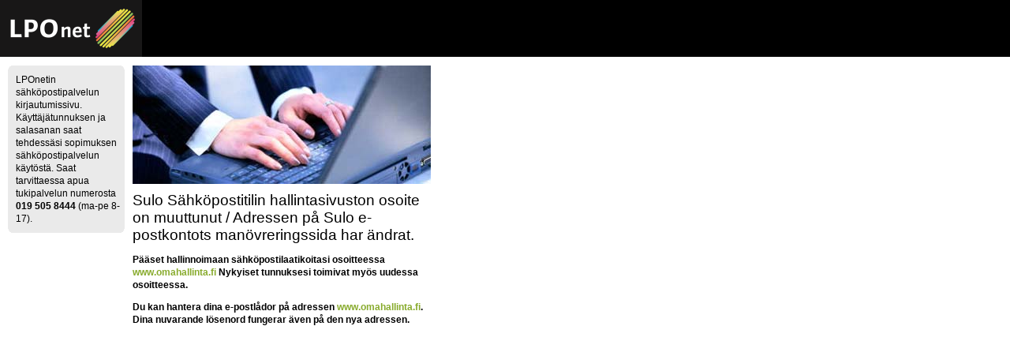

--- FILE ---
content_type: text/html; charset=utf-8
request_url: https://oma.sulo.fi/
body_size: 5438
content:

<!DOCTYPE HTML PUBLIC "-//W3C//DTD HTML 4.01 Transitional//EN">
<HTML><HEAD>
    <title>oma.sulo.fi</title>
<META http-equiv="Content-Type" content="text/html; charset=iso-8859-1">
<META HTTP-EQUIV="Pragma" CONTENT="no-cache">
<meta http-equiv="Cache-Control" CONTENT="no-store">
<META HTTP-EQUIV="Expires" CONTENT="-1">
<LINK  href="css/dnai_sc.css" type="text/css" rel="stylesheet">
</HEAD>
<body onload="setJschk();" text="#000000" vLink="#fb0061" aLink="#fa0081" link="#fb0061" bgColor="#ffffff" leftMargin="0" topMargin="0" marginheight="0" marginwidth="0">
<noscript>
  <font color="red"><b>Selaimesi ei tue javascript-toimintoja tai ominaisuus on kytketty pois pï¿½ï¿½ltï¿½.
											             Sivuston toiminta edellyttï¿½ï¿½, ettï¿½ javasript-toiminnot ovat sallittu.</b></font>
 </noscript>
 <script language="javascript">
   function setJschk(){
	 document.getElementById('jschk').value=1;
   }
 </script>
 <form name="_ctl0" method="post" action="login.aspx" id="_ctl0">
<input type="hidden" name="__EVENTTARGET" value="" />
<input type="hidden" name="__EVENTARGUMENT" value="" />
<input type="hidden" name="__VIEWSTATE" value="[base64]" />

<script language="javascript" type="text/javascript">
<!--
	function __doPostBack(eventTarget, eventArgument) {
		var theform;
		if (window.navigator.appName.toLowerCase().indexOf("microsoft") > -1) {
			theform = document._ctl0;
		}
		else {
			theform = document.forms["_ctl0"];
		}
		theform.__EVENTTARGET.value = eventTarget.split("$").join(":");
		theform.__EVENTARGUMENT.value = eventArgument;
		theform.submit();
	}
// -->
</script>

   <input name="jschk" id="jschk" type="hidden" value="0" />

      

<TABLE cellSpacing="0" cellPadding="0" width="100%" border="0" height="62">
  <TR>
	<TD id="UserControl1_header" align="left" valign="top" class="karjaa_footerbackground">
	 <img id="UserControl1_imgHattu" src="images/LPOnet.png" alt="" align="Top" border="0" />
	</TD>



	</TR>
</TABLE>
<TABLE cellSpacing="0" cellPadding="0" width="100%">
  <TBODY>
  <TR>
    <TD><IMG height="1" 
      src="images/inv.gif" 
width="10"></TD></TR></TBODY></TABLE><IMG height="1" alt="" hspace="0" src="" width="1" 
border="0"><BR>
<TABLE cellSpacing="0" cellPadding="0" width="750" border="0">
  <TBODY>
  <TR>
    <TD width="10"><IMG height="9" 
      src="images/inv.gif" width="10"></TD>
    <TD vAlign="top" width="148"><IMG height="9" 
	  src="images/inv.gif" width="148"><BR>
	  
	  <table cellSpacing="0" cellPadding="0" width="148">
        <tr> 
		  <td><img height="10" src="images/right-top-gray.gif" width="148"></td>
        </tr>
        <tr> 
          <td width="148" height="20" bgcolor="#eaeaea" class="leftmargin"><span class="topic"> 
      <P>
                
		   LPOnetin sähköpostipalvelun kirjautumissivu. Käyttäjätunnuksen ja salasanan saat tehdessäsi sopimuksen sähköpostipalvelun käytöstä. Saat tarvittaessa apua tukipalvelun numerosta <b>019 505 8444</b> (ma-pe 8-17).

		&nbsp;</P>
        </td>
        </tr>
        <tr>
          <td><img height="10" src="images/right-bottom-gray.gif" width="148"></td>
        </tr>
      </table><IMG height="9" 
	  src="images/inv.gif" width="148">

	  </TD>
    <TD width="10"><IMG height="9" 
      src="images/inv.gif" width="10"></TD>
    <TD vAlign="top" width="378"><IMG height="9" 
      src="images/inv.gif" width="378"><BR>
      <TABLE cellSpacing="0" cellPadding="0" width="378">
        <TBODY>
        <TR>
					<td></td>
          <TD width="378" 
			 height="150"><img src="images/selfcare_nosto.jpg"></TD></TR></TBODY></TABLE><IMG height="10" 
      src="images/inv.gif" width="10"><BR><SPAN 
      class="maintopic">
                <span id="lblOtsikko" class="maintopic">Sulo Sähköpostitilin hallintasivuston osoite on muuttunut / Adressen på Sulo e-postkontots manövreringssida har ändrat.
<p />
<p style="font-size:12px; FONT-FAMILY:verdana, Helvetica, sans-serif; font-weight: bold">Pääset hallinnoimaan sähköpostilaatikoitasi osoitteessa <a href="https://www.omahallinta.fi/" target="_blank">www.omahallinta.fi</a> Nykyiset tunnuksesi toimivat myös uudessa osoitteessa.</p>
<p />
<p style="font-size:12px; FONT-FAMILY:verdana, Helvetica, sans-serif; font-weight: bold">Du kan hantera dina e-postlådor på adressen <a href="https://www.omahallinta.fi/" target="_blank">www.omahallinta.fi</a>.
Dina nuvarande lösenord fungerar även på den nya adressen.</p>
<p />
</span></SPAN> 
      <P>
                </P> 
      <P>
                </P> 
      <P>
                
  <br>
  <br>
   <p>
  </p>
  
	  </TD>
	<TD width="10"><IMG height="9"
      src="images/inv.gif" width="10"></TD>
    <TD vAlign="top" width="194"><IMG height="9" 
      src="images/inv.gif" width="194"><BR>
  
  <!--
        <TABLE cellSpacing="0" cellPadding="0" width="194" border="0">
        <TBODY>
        <TR>
          <TD colSpan="3"><IMG height="10" 
            src="images/right-top-gray.gif" 
            width="194"></TD></TR>
        <TR>
          <TD bgColor="#eaeaea"></TD>
		  

<TD vAlign="top" width="174" bgColor="#eaeaea"><SPAN class="topic">
                        <span id="lblLog">Kirjaudu sisään</span></SPAN>

			<TABLE cellSpacing="2" cellPadding="1" width="182" style="WIDTH: 182px; HEIGHT: 77px" border="0">
			  <TBODY>
              <TR>
                <TD align="right">
                              <span id="lblUsername">Käyttäjätunnus</span></TD>
				<TD align="left">
											<input name="txtUser" type="text" maxlength="40" id="txtUser" class="loginbox2" autocomplete="off" />
							</TD></TR>

			  <TR>
				<TD align="right">
							  <span id="lblPassword">Salasana</span></TD>
				<TD align="left">
								  <input name="txtPassword" type="password" maxlength="15" id="txtPassword" class="loginbox2" autocomplete="off" />
						   </TD></TR>

			  <TR>
				<TD colspan="3" valign="bottom" align="center"><input type="submit" name="btLogin" value="Kirjaudu" onclick="if (typeof(Page_ClientValidate) == 'function') Page_ClientValidate(); " language="javascript" id="btLogin" class="karjaa_button" /></TD>
				   </TD></TR>
				   <tr>
				   <td align="right">
                      <a id="lbSuomi" href="javascript:{if (typeof(Page_ClientValidate) != 'function' ||  Page_ClientValidate()) __doPostBack('lbSuomi','')} ">suomeksi</a>
					  &nbsp;
					 </td>
					 <td>
                      <a id="lbSwe" href="javascript:{if (typeof(Page_ClientValidate) != 'function' ||  Page_ClientValidate()) __doPostBack('lbSwe','')} ">pï¿½ svenska</a>
					 

				   </td>
				   </tr>
				   </TBODY></TABLE>
				

				<p>
              </p></TD>

		  </TR>
		<TR>
		  <TD colSpan="3" bgcolor="#eaeaea">
              &nbsp;<br>
              &nbsp;<br></TD></TR>
                  <tr><td colspan="3" bgcolor="#eaeaea">
                      </td>
                  </tr>
                  <tr>
                    <td></td>
                    <td bgcolor="#eaeaea"><IMG height="10"
			src="images/right-bottom-gray.gif"
			width="194"></td>
                    <td></td>
                  </tr>
                -->
              </TBODY></TABLE><IMG height="10"
      src="images/inv.gif" 
  width="10"><BR><BR></td></tr></tbody></table>
   
	  
<table cellspacing="0" cellpadding="0" width="100%" border="0">
	<tr id="UserControl2_backgrColor" class="karjaa_footerbackground">
	<td>
		<table cellspacing="0" cellpadding="0" width="713" border="0">
            <tr>
			  <td valign="middle"><img height="10" src="images/inv.gif" width="10"></td>
			  <td valign="middle">

				  

			   </td>
			   <td align="left">	
				  <span id="UserControl2_lblCopyright2"></span>
				</td>
			  <td align="center" class="nav">
				</td>
			  <td class="nav" align="center">&nbsp;</td>
			  <td class="nav" align="center">
				</td>
			  <td class="nav" align="right">
                <a id="UserControl2_hlPorttaali" class="lumo_nav_footer" href="http://www.lponet.fi/" target="_blank">www.lponet.fi</a>&nbsp;</td>
            </tr>
        </table><img height="1" src="images/inv.gif" width="749"></td>
</tr>

    <tr>
	  <td><img height="1" src="images/inv.gif" width="10"></td>
    </tr>
</table>
<table cellspacing="0" cellpadding="0" width="750" border="0">
    <tr>
      <td align="right"><img height="1" src="images/inv.gif" width="661">
		<br>
        </td>
      <td align="right">
          
	   </td>
    </tr>
</table>
</form>
  </body></HTML>


--- FILE ---
content_type: text/css
request_url: https://oma.sulo.fi/css/dnai_sc.css
body_size: 1856
content:
.ehdot{
 FONT-SIZE: 9pt; WIDTH: 378px; FONT-FAMILY: Helvetica, Arial, sans serif; HEIGHT: 200px;
}
.lumo_footerbackground{
   background-color : #B6BF00;
}
.dna_footerbackground{
   background-color : #ed0973;
}

.karjaa_footerbackground{
   background-color : #000000;
}

.blc_footerbackground
{
   background-color : #ffffff;
}
.blc_footerbackground2
{
   background-color : #00447C;
}

.hlPorttaaliCss
{
 COLOR: #ffffff; TEXT-DECORATION: none;
}

.lumo_navbackground{
   background-color : #B6BF00;
}
.dna_navbackground{
   background-color : #000000;
}

.lumo_subnavbackground{
   background-color : #ffcc66;
}
.dna_subnavbackground{
   background-color : #cccccc;
}

.dna_nav_footer {
	COLOR: #ffffff; TEXT-DECORATION: none
}

.lumo_nav_footer {
	COLOR: #000000; TEXT-DECORATION: none
}

A.dna_nav_footer {
	COLOR: #ffffff; TEXT-DECORATION: none
}
A.dna_nav_footer:hover {
	COLOR: #000000; TEXT-DECORATION: none
}
A.dna_mainnav:hover {
	COLOR: #e20070; TEXT-DECORATION: none
}
A.dna_mainnavsel {
	COLOR: #000000; TEXT-DECORATION: none
}
A.lumo_mainnav:hover {
	COLOR: #666666; TEXT-DECORATION: none
}
A.lumo_mainnavsel {
	COLOR: #000000; TEXT-DECORATION: none
}

A.dna_subnavsel {
	COLOR: #000000; TEXT-DECORATION: none
}

A.dna_subnav{
	COLOR: #000000; TEXT-DECORATION: none
}

A.lumo_subnavsel {
	COLOR: #000000; TEXT-DECORATION: none
}

A.lumo_subnav{
	COLOR: #000000; TEXT-DECORATION: none
}

.lumo_mainnav {
	FONT-WEIGHT: bold; FONT-SIZE: 12px; COLOR: #ffffff; FONT-FAMILY: Verdana, Helvetica, sans-serif
}
.lumo_mainnavsel {
	FONT-WEIGHT: bold; FONT-SIZE: 12px; COLOR: #88AB2D; FONT-FAMILY: Verdana, Helvetica, sans-serif;
    BACKGROUND-COLOR: #ffffff;
    PADDING-LEFT: 3px;
    PADDING-RIGHT: 3px;
    PADDING-TOP: 3px;
    PADDING-BOTTOM: 3px;
}

.dna_mainnav {
	FONT-WEIGHT: bold; FONT-SIZE: 12px; COLOR: #ffffff; FONT-FAMILY: Verdana, Helvetica, sans-serif
}
.dna_mainnavsel {
	FONT-WEIGHT: bold; FONT-SIZE: 12px; COLOR: #000000; FONT-FAMILY: Verdana, Helvetica, sans-serif;
    BACKGROUND-COLOR: #ffffff;
    PADDING-LEFT: 3px;
    PADDING-RIGHT: 3px;
    PADDING-TOP: 3px;
    PADDING-BOTTOM: 3px;
}

.dna_subnav {
	FONT-WEIGHT: bold; FONT-SIZE: 12px; COLOR: #000000; FONT-FAMILY: Verdana, Helvetica, sans-serif
}
.dna_subnavsel {
	FONT-WEIGHT: bold; FONT-SIZE: 12px; COLOR: #000000; FONT-FAMILY: Verdana, Helvetica, sans-serif;
    BACKGROUND-COLOR: #ffffff;
    PADDING-LEFT: 3px;
    PADDING-RIGHT: 3px;
    PADDING-TOP: 3px;
    PADDING-BOTTOM: 3px;
}

.lumo_subnav {
	FONT-WEIGHT: bold; FONT-SIZE: 12px; COLOR: #000000; FONT-FAMILY: Verdana, Helvetica, sans-serif
}
.lumo_subnavsel {
	FONT-WEIGHT: bold; FONT-SIZE: 12px; COLOR: #000000; FONT-FAMILY: Verdana, Helvetica, sans-serif;
    BACKGROUND-COLOR: #ffffff;
    PADDING-LEFT: 3px;
    PADDING-RIGHT: 3px;
    PADDING-TOP: 3px;
    PADDING-BOTTOM: 3px;
}


.lumolink {
	COLOR: #88AB2D; TEXT-DECORATION: none
}

.dnalink {
	COLOR: #ed0973; TEXT-DECORATION: none
}

TD {
	FONT-WEIGHT: normal; FONT-SIZE: 12px; LINE-HEIGHT: 16px; FONT-FAMILY: Arial, Helvetica, sans-serif
}
P {
	FONT-WEIGHT: normal; FONT-SIZE: 12px; LINE-HEIGHT: 16px; FONT-FAMILY: Arial, Helvetica, sans-serif
}
A {
	COLOR: #88AB2D; TEXT-DECORATION: none
}
A.buttonlike:hover {
	TEXT-DECORATION: none
}
A.mainnav {
	COLOR: #ffffff; TEXT-DECORATION: none
}
A.mainnav:hover {
	COLOR: #666666; TEXT-DECORATION: none
}
A.mainnavsel {
	COLOR: #88AB2D; TEXT-DECORATION: none
}
A.nav {
	COLOR: #000000; TEXT-DECORATION: none
}
A.nav:hover {
	COLOR: #666666; TEXT-DECORATION: none
}
A.black {
	COLOR: #000000; TEXT-DECORATION: underline
}
A:hover {
	TEXT-DECORATION: underline
}
.mainnav {
	FONT-WEIGHT: bold; FONT-SIZE: 12px; COLOR: #ffffff; FONT-FAMILY: Verdana, Helvetica, sans-serif
}
.mainnavsel {
	FONT-WEIGHT: bold; FONT-SIZE: 12px; COLOR: #88AB2D; FONT-FAMILY: Verdana, Helvetica, sans-serif;
    BACKGROUND-COLOR: #ffffff;
    PADDING-LEFT: 3px;
    PADDING-RIGHT: 3px;
    PADDING-TOP: 3px;
    PADDING-BOTTOM: 3px;
}
.mainnavbg{
  BACKGROUND-COLOR: #B6BF00;
}
.footerbg{
  BACKGROUND-COLOR: #B6BF00;
}
.topic {
	FONT-WEIGHT: bold; FONT-SIZE: 12px; FONT-FAMILY: Verdana, Helvetica, sans-serif
}
.teaser {
	FONT-WEIGHT: bold; FONT-SIZE: 12px; COLOR: #444444; LINE-HEIGHT: 16px; FONT-FAMILY: Verdana, Helvetica, sans-serif
}
.loginbox {
	BORDER-RIGHT: #666666 1px solid; BORDER-TOP: #cccccc 1px solid; FONT-SIZE: 12px; BORDER-LEFT: #cccccc 1px solid; WIDTH: 90px; COLOR: #000000; BORDER-BOTTOM: #666666 1px solid; FONT-FAMILY: Arial, Helvetica, sans-serif; BACKGROUND-COLOR: #eaeaea
}
.loginbox2 {
	BORDER-RIGHT: #666666 1px solid; BORDER-TOP: #cccccc 1px solid; FONT-SIZE: 12px; BORDER-LEFT: #cccccc 1px solid; WIDTH: 90px; COLOR: #000000; BORDER-BOTTOM: #666666 1px solid; FONT-FAMILY: Arial, Helvetica, sans-serif; BACKGROUND-COLOR: #ffffff
}
.textbox {
	BORDER-RIGHT: #666666 1px solid; BORDER-TOP: #cccccc 1px solid; FONT-SIZE: 12px; BORDER-LEFT: #cccccc 1px solid; WIDTH: 200px; COLOR: #000000; BORDER-BOTTOM: #666666 1px solid; FONT-FAMILY: Arial, Helvetica, sans-serif; BACKGROUND-COLOR: #eaeaea
}
.textarea {
	BORDER-RIGHT: #666666 1px solid; BORDER-TOP: #cccccc 1px solid; FONT-SIZE: 12px; BORDER-LEFT: #cccccc 1px solid; WIDTH: 378px; COLOR: #000000; BORDER-BOTTOM: #666666 1px solid; FONT-FAMILY: Arial, Helvetica, sans-serif; BACKGROUND-COLOR: #eaeaea
}
.button {
	BORDER-RIGHT: #333333 1px solid; BORDER-TOP: #333333 1px solid; MARGIN-TOP: 1px; FONT-WEIGHT: bold; FONT-SIZE: 11px; BORDER-LEFT: #333333 1px solid; COLOR: #88AB2D; BORDER-BOTTOM: #333333 1px solid; FONT-FAMILY: Verdana, Arial, Helvetica, sans-serif; HEIGHT: 20px; BACKGROUND-COLOR: #ffffff
}
.lumo_button {
	BORDER-RIGHT: #333333 1px solid; BORDER-TOP: #333333 1px solid; MARGIN-TOP: 1px; FONT-WEIGHT: bold; FONT-SIZE: 11px; BORDER-LEFT: #333333 1px solid; COLOR: #88AB2D; BORDER-BOTTOM: #333333 1px solid; FONT-FAMILY: Verdana, Arial, Helvetica, sans-serif; HEIGHT: 20px; BACKGROUND-COLOR: #ffffff
}

.dna_button {
	BORDER-RIGHT: #333333 1px solid; BORDER-TOP: #333333 1px solid;
     MARGIN-TOP: 1px; FONT-WEIGHT: bold; FONT-SIZE: 11px;
     BORDER-LEFT: #333333 1px solid; COLOR: #000000;
      BORDER-BOTTOM: #333333 1px solid;
      FONT-FAMILY: Verdana, Arial, Helvetica, sans-serif; HEIGHT: 20px;
      BACKGROUND-COLOR: #ffffff
}

.karjaa_button{
	BORDER-RIGHT: #333333 1px solid;
    BORDER-TOP: #333333 1px solid;
    MARGIN-TOP: 1px;
    FONT-WEIGHT: bold;
    FONT-SIZE: 11px;
    BORDER-LEFT: #333333 1px solid;
    COLOR: #00000;
    BORDER-BOTTOM: #333333 1px solid;
    FONT-FAMILY: Verdana, Arial, Helvetica, sans-serif;
    HEIGHT: 20px; BACKGROUND-COLOR: #ffffff
}

.neutralbutton {
	BORDER-RIGHT: #333333 1px solid; BORDER-TOP: #333333 1px solid; MARGIN-TOP: 1px; FONT-WEIGHT: bold; FONT-SIZE: 8px; BORDER-LEFT: #333333 1px solid; COLOR: #000000; BORDER-BOTTOM: #333333 1px solid; FONT-FAMILY: Verdana, Arial, Helvetica, sans-serif; HEIGHT: 20px; BACKGROUND-COLOR: #ffffff
}

.maintopic {
	FONT-WEIGHT: normal; FONT-SIZE: 5mm; LINE-HEIGHT: 22px; FONT-FAMILY: Verdana, Helvetica, sans-serif
}
SELECT {
	BORDER-RIGHT: #3d3d3d 1px solid; BORDER-TOP: #3d3d3d 1px solid; FONT-SIZE: 12px; BORDER-LEFT: #3d3d3d 1px solid; BORDER-BOTTOM: #3d3d3d 1px solid; FONT-FAMILY: Arial, Helvetica, sans-serif; BACKGROUND-COLOR: #eaeaea
}
.mafselect {
	WIDTH: 120px; BACKGROUND-COLOR: #ffffff
}
.nav {
	FONT-SIZE: 12px; FONT-FAMILY: Verdana, Arial, Helvetica, sans-serif
}
.file {
	FONT-SIZE: 11px; FONT-FAMILY: Verdana, Arial, Helvetica, sans-serif
}
.imgborder {
	BORDER-RIGHT: #000000 1px solid; BORDER-TOP: #000000 1px solid; BORDER-LEFT: #000000 1px solid; BORDER-BOTTOM: #000000 1px solid
}
.error {
	COLOR: #cc0000
}
.leftmargin {
	PADDING-LEFT: 10px
}
.margintopic {
	PADDING-LEFT: 10px; FONT-WEIGHT: bold; FONT-SIZE: 12px; FONT-FAMILY: Verdana, Helvetica, sans-serif
}
.graybutton {
	COLOR: #777777
}
.cellmargins {
	PADDING-RIGHT: 10px
}
.linkkilaatikko {
	BORDER-RIGHT: #ff0066 1px solid; PADDING-RIGHT: 8px; BORDER-TOP: #ff0066 1px solid; PADDING-LEFT: 8px; PADDING-BOTTOM: 2px; BORDER-LEFT: #ff0066 1px solid; COLOR: #000000; PADDING-TOP: 2px; BORDER-BOTTOM: #ff0066 1px solid; BACKGROUND-COLOR: #efefef
}
.buttonlike {
	BORDER-RIGHT: #333333 1px solid; PADDING-RIGHT: 5px; BORDER-TOP: #333333 1px solid; PADDING-LEFT: 5px; FONT-WEIGHT: bold; FONT-SIZE: 11px; PADDING-BOTTOM: 3px; BORDER-LEFT: #333333 1px solid; PADDING-TOP: 2px; BORDER-BOTTOM: #333333 1px solid; FONT-FAMILY: Verdana, Arial, Helvetica, sans-serif; BACKGROUND-COLOR: #ffffff
}
.faqbox {
	PADDING-RIGHT: 10px; PADDING-LEFT: 10px; BACKGROUND-POSITION-X: right; BACKGROUND-IMAGE: url(images/faq.gif); BACKGROUND-REPEAT: no-repeat; BACKGROUND-COLOR: #eaeaea
}
.downloadbox {
	PADDING-RIGHT: 10px; BACKGROUND-POSITION: right top; PADDING-LEFT: 10px; BACKGROUND-IMAGE: url(images/download.gif); BACKGROUND-REPEAT: no-repeat; BACKGROUND-COLOR: #eaeaea
}
.hidden{
  WIDTH: 1px;
  HEIGHT: 1px;
  FONT-SIZE: 1px;
  border-style: "None";
  border-width: 0px;
}

.td100
{
  width:100px;
}
